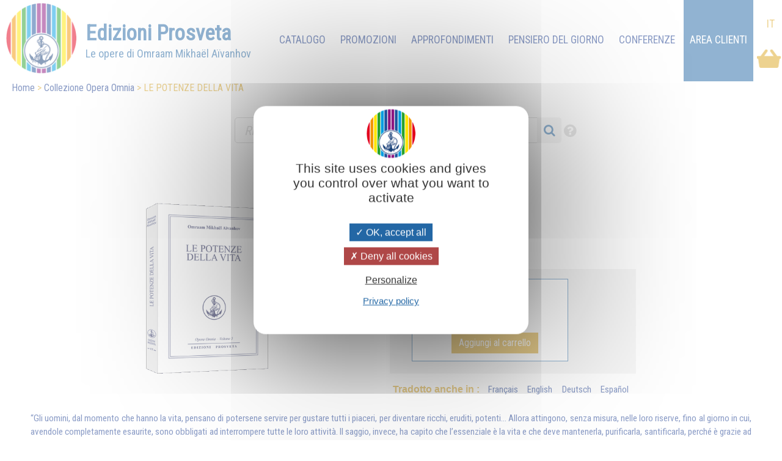

--- FILE ---
content_type: text/html; charset=UTF-8
request_url: https://prosveta.it/le-potenze-della-vita?bc=search
body_size: 5296
content:
<!DOCTYPE html>
<html lang="it">
<head>
    <!-- page_hf.tpl Suisse -->
    <meta http-equiv="X-UA-Compatible" content="IE=edge">
    <meta name="viewport" content="width=device-width, initial-scale=1">
    <meta http-equiv="Content-Type" content="text/html; charset=utf-8"/>
    <link href="/favicon.ico" rel="SHORTCUT ICON">
    <title>LE POTENZE DELLA VITA - Edizioni Prosveta</title>
    <meta name="description" content="- La vita - Carattere e temperamento - Il bene e il male - Come misurarsi con il drago - Il sacrificio - La pace - ...">
    <meta name="keywords" content="">
    <meta property="og:locale" content="it-IT" />
<meta property="og:type" content="website" />
<meta property="og:title" content="LE POTENZE DELLA VITA" />
<meta property="og:description" content="- La vita - Carattere e temperamento - Il bene e il male - Come misurarsi con il drago - Il sacrificio - La pace - ..." />
<meta property="og:url" content="https://prosveta.it/le-potenze-della-vita" />
<meta property="og:site_name" content="Edizioni Prosveta" />
<meta property="og:image" content="https://prosveta.it/images/products/images_large/C0005IT.png" />
    <meta name="twitter:title" content="LE POTENZE DELLA VITA" />
<meta name="twitter:description" content="- La vita - Carattere e temperamento - Il bene e il male - Come misurarsi con il drago - Il sacrificio - La pace - ..." />
<meta name="twitter:card" content="summary_large_image" />
<meta name="twitter:image" content="https://prosveta.it/images/products/images_large/C0005IT.png" />

    
            <link rel="stylesheet" type="text/css" href="/resources/sites/19/cache/product-it_20251231084935.css"/>
        <script type="text/javascript" src="/resources/js/pfold/modernizr.custom.79639.js"></script>
    <script>
        var site_id = 19;
var folder='/';
var culture='it-IT';
var cultureFB='it_IT';
var codePage='C0005IT';
var datePage='2026-01-04';
var ga_trackPageView = false;
var connected=0;
var title="Edizioni Prosveta";
var cookiesmanagement= true;

    </script>
    <meta name="facebook-domain-verification" content="cv9dghi5pmii2ozodswidwv8ml4qnn" />
<link rel="preconnect" href="https://fonts.googleapis.com">
<link rel="preconnect" href="https://fonts.gstatic.com" crossorigin>
<link href="https://fonts.googleapis.com/css2?family=Lobster+Two&display=swap" rel="stylesheet">
<meta name="google-site-verification" content="oX0wSl4d7BbzEytQaA2aevZSdJPI7OF72MMrET0BKd4" />
<!-- Google tag (gtag.js) -->
<script async src="https://www.googletagmanager.com/gtag/js?id=G-SC953W2LG5"></script>
<script>
  window.dataLayer = window.dataLayer || [];
  function gtag(){dataLayer.push(arguments);}
  gtag('js', new Date());

  gtag('config', 'G-SC953W2LG5');
</script>
</head>
<body>

<div id="container">
    <div id="header">
        <div id="bandeau" class="standard">
    <a id="logo_clickable" href="https://prosveta.it/">
        <div id="logo">
            <span>Edizioni Prosveta</span><i class="drapeau"></i><br>
            <span id="oma">Le opere di Omraam Mikhaël Aïvanhov</span>
        </div>
    </a>
    <div id="mainmenu" class="normal ">
        <ul>
                            <li>
                                            <a href="https://prosveta.it/" class="mainmenu">Home</a>
                                    </li>
                            <li>
                                            <a href="https://prosveta.it/catalogo" class="mainmenu">Catalogo</a>
                                    </li>
                            <li>
                                            <a href="https://prosveta.it/promozioni" class="mainmenu">Promozioni</a>
                                    </li>
                            <li>
                                            <a href="https://prosveta.it/approfondimenti" class="mainmenu">Approfondimenti</a>
                                    </li>
                            <li>
                                            <a href="https://prosveta.it/pensieri" class="mainmenu">Pensiero del giorno</a>
                                    </li>
                            <li>
                                            <a href="https://prosveta.it/omraam-mikhaël-aïvanhov-in-conferenza" class="mainmenu">Conferenze</a>
                                    </li>
                        <li class="panier"><a id="shopping" href="https://prosveta.it/order?step=3"
                                  title="Carrello : 0 ">
                    &nbsp;                </a>
            </li>
            <li class="connect">
                <a href="https://prosveta.it/connessione-e-accesso-all-area-clienti">Area Clienti</a>
            </li>

                            &nbsp;
                    <li class="lang active"><span>IT</span></li>
                                    </ul>
    </div>

    <!- breadcrumbs site 4 -->
<div id="breadcrumbs" class="noprint">
    <ul>
                                    <li><a href="https://prosveta.it/?bc=0">Home</a></li>
                                                <li><a href="https://prosveta.it/collezione-opera-omnia?bc=2">Collezione Opera Omnia</a></li>
                                                <li>LE POTENZE DELLA VITA</li>
                        </ul>
</div>


</div>


<div id="flash" class=""></div>
<div id="search" class="noprint no-responsive searchproduct">
    <form id="search" name="internalsearch" method="get" action="https://prosveta.it/search"
          ENCTYPE="application/x-www-form-urlencoded">
        <input name="q" id="prosvetaquery" placeholder="Ricerca un libro"
               type="text" value=""/>
        <input type="hidden" name="d" value="books+medias+miscellaneous"/>
        <input type="hidden" name="productlanguage" value=10>
        <input type="hidden" name="sort" value="0">
        <input type="hidden" name="bypage" value="50">
        <input type="hidden" id="prefered" name="prefered" value="0">
        <button id="btnsearch_bandeau" class="button_search" type="submit"><i class="fa-search"></i></button>
        <button id="btn_help" type="submit"><i class="fa-help-circled"></i></button>
        <a href="#" id="button-prefered" class="button-prefered">I miei preferiti</a>
    </form>
</div>
        <div id="bandeau" class="responsive band-orange">
    <div class="menu"></div>
    <div id="mark">
        <a href="https://prosveta.it/" style="color: white;"><span id="logo-editions">EDIZIONI </span><span>PROSVETA</span></a><br>
    </div>

    <div id="search-div"><i class="fa-search"></i></div>
    <div id="shoppingcontainer">
        <a id="basketlink" href="https://prosveta.it/order?step=3"
           title=        "Il carrello è vuoto">
        <div id="productsCount">
                    </div>
        </a>
    </div>
</div>
<div class="dropdownmenu responsive mainmenu" style="display: none;" id="mainmenu">
    <ul>
        <li class="lang">
                                                &nbsp;
                    <em>it</em>
                                    </li>

                    <li>
                                    <a href="https://prosveta.it/" class="mainmenu responsive">Home</a>
                            </li>
                    <li>
                                    <a href="https://prosveta.it/catalogo" class="mainmenu responsive">Catalogo</a>
                            </li>
                    <li>
                                    <a href="https://prosveta.it/promozioni" class="mainmenu responsive">Promozioni</a>
                            </li>
                    <li>
                                    <a href="https://prosveta.it/approfondimenti" class="mainmenu responsive">Approfondimenti</a>
                            </li>
                    <li>
                                    <a href="https://prosveta.it/pensieri" class="mainmenu responsive">Pensiero del giorno</a>
                            </li>
                    <li>
                                    <a href="https://prosveta.it/omraam-mikhaël-aïvanhov-in-conferenza" class="mainmenu responsive">Conferenze</a>
                            </li>
        

                            <li><a href="https://prosveta.it/connessione-e-accesso-all-area-clienti"
                       class="mainmenu responsive">Accedi</a></li>
            
    </ul>
    <div class="barreorange" style="height: 3px;"></div>
</div>

<div class="search responsive searchproduct" style="display:none">
    <form id="search" name="internalsearch" method="get" action="https://prosveta.it/search"
          ENCTYPE="application/x-www-form-urlencoded">
        <input name="q" id="prosvetaquery"
               placeholder="Ricerca un libro"
               type="text" value=""/>
        <input type="hidden" name="d" value="books+medias+articles"/>
        <input type="hidden" name="productlanguage" value=10>
        <input type="hidden" name="sort" value="0">
        <input type="hidden" name="bypage" value="100">
        <input type="hidden" name="prefered" id="prefered" value="0">
        <button id="btnsearch_bandeau" class="button_search" type="submit"><i class="fa-search"></i></button>
        <a href="#" id="button-prefered" class="button-prefered">I miei preferiti</a>
    </form>
</div>

    </div>


    <div id="main">
        <div id="contenu">

            <div id="product" dir="ltr" data-log="view:product:752">
    <h1 id=title>LE POTENZE DELLA VITA <span id="extratitle"></span></h1>
        <br/>
    
    <br/>

    <div class="flex">
        <div class="left">
            <img src="https://prosveta.it/images/products/images_large/C0005IT.png" style="border: 0;width: 200px;height:279px;" title="Le Potenze della Vita" alt="Le Potenze della Vita" width="200" height="279" loading="lazy" class="zoomable" id="c0005it">
                                                </div>
        <div class="right">
            <p id=reference><label class="product">ref. :</label> C0005IT
                &nbsp;
                <a class="like unselect"
                   data-like="product:752"></a>
            </p>
            <p id="description">270 pagine</p>
            <div class="price-wrapper">
            <div class="flex">
            <a href="#">
            <div class="left description">

                <div class="type">Libro</div>
                <div class="code">C0005IT</div>
                                    <div class="price">
                                                                                    <div class="stdprice">
                                    € 19,00
                                </div>
                                                        € 18,05
                                                            <div class="promotag"></div>
                            
                        
                    </div>
                            </div>
            </a>
            <div class="right">
                                                            <a href="https://prosveta.it/le-potenze-della-vita?bc=search&chglng=it&action=add&product=C0005IT&choice=1"
                           class="add_button addButtonForm">Aggiungi al carrello</a>
                                                </div>
        </div>
    </div>




                            <p id="language"><label class="product">Tradotto anche in :</label>
                    &nbsp;
                                            <a id="lang" href="https://prosveta.it/les-puissances-de-la-vie">Français</a>
                                            <a id="lang" href="https://prosveta.it/life-force">English</a>
                                            <a id="lang" href="https://prosveta.it/die-kräfte-des-lebens-band-5">Deutsch</a>
                                            <a id="lang" href="https://prosveta.it/los-poderes-de-la-vida">Español</a>
                    </p>
                    </div>
    </div>


            <div class="product-complement">
            <div id="complement"><div class="title"></div></div>
    </div>


   <div class="product-content">

                            <div id=summary>“Gli uomini, dal momento che hanno la vita, pensano di potersene servire per gustare tutti i piaceri, per diventare ricchi, eruditi, potenti... Allora attingono, senza misura, nelle loro riserve, fino al giorno in cui, avendole completamente esaurite, sono obbligati ad interrompere tutte le loro attività. Il saggio, invece, ha capito che l’essenziale è la vita e che deve mantenerla, purificarla, santificarla, perché è grazie ad essa che otterrà tutto: la salute, la forza, la potenza, l’intelligenza, la bellezza... La più grande magia, la più grande magia bianca, è condurre una vita pura e luminosa”.</div>
                <br/>
                                        <label class="product">Indice</label>
                <div id=contents>- La vita<br />
- Carattere e temperamento<br />
- Il bene e il male<br />
- Come misurarsi con il drago<br />
- La presenza e l’assenza<br />
- I pensieri sono entità viventi<br />
- Gli indesiderabili<br />
- La forza dello spirito<br />
- Il sacrificio<br />
- L’alto ideale<br />
- La pace<br />
<br />
<br />
</div>
                    </td>
   </div>

    

    <label class="product">Spesso acquistati insieme:</label><br/><br/>
    <div >
            <link rel="stylesheet" type="text/css" href="/resources/sites/19/css/tango/jcarousel.tango.css" />
<link rel="stylesheet" type="text/css" href="/resources/css/hvList.css" />
<ul id="hList" class="jcarousel-skin-tango" class="">
<li><a href="https://prosveta.it/l-alchimia-spirituale"   id="c0002it"><img src="https://prosveta.it/images/products/images_large/C0002IT.png" style="border: 0;width: 75px;height:102px;" title="L’alchimia spirituale " alt="L’alchimia spirituale " width="75" height="102" loading="lazy"   id="c0002it"></a></li>
<li><a href="https://prosveta.it/i-due-alberi-del-paradiso"   id="c0003it"><img src="https://prosveta.it/images/products/images_large/C0003IT.png" style="border: 0;width: 75px;height:101px;" title="I due alberi del Paradiso" alt="I due alberi del Paradiso" width="75" height="101" loading="lazy"   id="c0003it"></a></li>
<li><a href="https://prosveta.it/il-granello-di-senape"   id="c0004it"><img src="https://prosveta.it/images/products/images_large/C0004IT.png" style="border: 0;width: 75px;height:102px;" title="Il granello di senape" alt="Il granello di senape" width="75" height="102" loading="lazy"   id="c0004it"></a></li>
</ul>

    </div>
    <br/>

    <div class="center"><a href="https://prosveta.it/catalogo" class="button responsive">Torna al catalogo</a></div>


</div>
            
        </div>
    </div>

    <div class="noprint">
        <div id="footer" class="noprint"><form id="capture" class="subscribe band-orange noprint">
    Iscriviti alla newsletter! <input id="email_capture" type="text" value=""
                                                     placeholder="indirizzo e-mail">
    <button id="opencapture" class="nobutton opencapture" type="submit">Conferma</button>
</form>     <div >

<ul>
<li><a href="https://prosveta.it/chi-siamo" title="Chi siamo"  >Chi siamo</a></li>
<li><a href="https://prosveta.it/omraam-mikhaël-aïvanhov">Omraam Mikhaël Aïvanhov</a></li>
<li><a href="https://prosveta.it/prosveta-international" title="Prosveta Internazionale"  >Prosveta Internazionale</a></li>
<li><a href="https://prosveta.it/contact" title="Contattaci"  >Contattaci</a></li>
</ul>
    </div>
    <div >

<ul>
<li><a href="https://www.facebook.com/ProsvetaItalia" target="_blank" rel="noopener noreferrer"><img src="https://www.prosveta.it/resources/sites/19/images/2021_Facebook_icon.svg.png" width="40" height="40"></a>    <a href="https://www.instagram.com/omraam_mikhael_aivanhov_ita/" target="_blank" rel="noopener noreferrer"><img src="https://www.prosveta.it/resources/sites/19/images/pngtree-instagram-icon-png-image_6315974.png" width="40" height="40"></a>     <a href="https://podcasters.spotify.com/pod/show/Prosveta" target="_blank" rel="noopener noreferrer"><img src="https://www.prosveta.it/resources/sites/19/images/file-spotify-logo-png-4.png" alt="" width="40" height="40"></a>    <a href="https://www.youtube.com/channel/UCx9o71fo1-o54TZXZORXFRg" target="_blank" rel="noopener noreferrer"><img src="https://www.prosveta.it/resources/sites/19/images/youtube icon.png" alt="" width="40" height="40"></a></li>
<li></li>
<li><a href="https://prosveta.it/condizioni-generali-di-vendita" title="Condizioni generali di vendita"  >Condizioni generali di vendita</a></li>
<li><a href="https://prosveta.it/informativa-sulla-privacy" title="Informativa sulla Privacy"  >Informativa sulla Privacy</a> </li>
<li><a href="#" id="tarteaucitronManager">Gestione dei cookies</a></li>
</ul>
    </div>
    <div >

<ul>
<li><strong>Edizioni Prosveta</strong></li>
<li><span style="font-size: 1.1rem;">Tel. <strong> 39 338 45 48 694</strong></span></li>
<li><span style="font-size: 1.1rem;">E-mail: </span><span style="font-size: 1.1rem;"><a href="mailto:info@prosveta.it">info@prosveta.it</a></span></li>
<li><span style="font-size: 1.1rem;">Voc. Torre, 103 - 06066 Piegaro (PG)</span></li>
</ul>
    </div>
    <div  class="footer-text">
 <br>
<table style="height: 153px; margin-left: auto; margin-right: auto;" width="380">
<tbody>
<tr>
<td style="width: 400px;"><img src="https://www.prosveta.it/resources/sites/19/images/pagamento-sicuro2.png" width="400" height="148"></td>
</tr>
</tbody>
</table>
<table style="font-size: 1.1rem; height: 71px; margin-left: auto; margin-right: auto;" width="376">
<tbody>
<tr>
<td style="width: 182.640625px; text-align: center;"><img src="https://www.prosveta.it/resources/sites/19/images/bonifico-bancario2.png" width="150" height="53"></td>
<td style="width: 186.375px; text-align: center;"><img src="https://www.prosveta.it/resources/sites/19/images/icona-contrassegno-free-time2.png" width="194" height="53"></td>
</tr>
</tbody>
</table>
 
<p style="text-align: center;"><a href="https://prosveta.it/chi-siamo" title="Chi siamo">Edizioni Prosveta </a> ©     2026
    </div>
</p></div>
    </div>
</div>

<div id="cookie">    <div id="part_6959b71e31ecf" title="">
<div id="text" class="part_6959b71e31ecf"><p>Su questo sito utilizziamo cookie tecnici e, previo tuo consenso, cookie di profilazione, nostri e di terze parti, per le nostre statistiche e per migliorare la tua esperienza di navigazione sul nostro sito. Cliccando in un punto qualsiasi dello schermo, effettuando un’azione di scroll o chiudendo questo banner, invece, presti il consenso all’uso di tutti i cookie...</p></div>
</div>


    <div id="close">X</div>
</div>
    <script type="text/javascript" src="https://prosveta.it/resources/sites/19/cache/product-it_20251231084935.js"></script>


    <div id="part_6959b71e321ff" title="" class="search-help">
<span style="font-size: medium;"><span style="text-decoration: underline;">Sintassi della ricerca sui pensieri</span><br><br><span style="color: #ff0000;">Parola1 Parola2</span>: cerca in almeno una delle due parole.<br><span style="color: #ff0000;">&#43;Parola1 &#43;Parola2</span>: cerca nelle 2 parole.<br><span style="color: #ff0000;">"Parola1 Parola2"</span>: ricerca sull'espressione tra "".<br><span style="color: #ff0000;">Parola1<strong>*</strong></span>: cerca all'inizio della parola, qualunque sia la fine della parola.<br><span style="color: #ff0000;">-Parola</span>: la parola dietro - è esclusa dalla ricerca.<br></span><span style="text-decoration: underline; font-size: medium;"><br></span></div>


</body>
</html>

--- FILE ---
content_type: text/css
request_url: https://prosveta.it/resources/css/hvList.css
body_size: 266
content:
.jcarousel-skin-tango .jcarousel-container {
	-moz-border-radius: 10px;
	-webkit-border-radius: 10px;
	border-radius: 10px;

	border: 0px;
}

.jcarousel-skin-tango .jcarousel-container-horizontal {
	width: 95%;
}

.jcarousel-skin-tango .jcarousel-clip-horizontal {
	width: 85%;
	height: 120px;
}

.jcarousel-skin-tango .jcarousel-prev-horizontal, .jcarousel-skin-tango .jcarousel-next-horizontal  {
	top: 60px;

}

.jcarousel-skin-tango .jcarousel-container-vertical {
	height:450px;
}

.jcarousel-skin-tango .jcarousel-clip-vertical {
	height: 90%;
}

.jcarousel-skin-tango .jcarousel-prev-vertical, .jcarousel-skin-tango .jcarousel-next-vertical  {
	left: 60px;

}
.jcarousel-skin-tango .jcarousel-item {
	background: transparent;
	vertical-align: middle;
}

.jcarousel-clip {
	margin: auto;
}